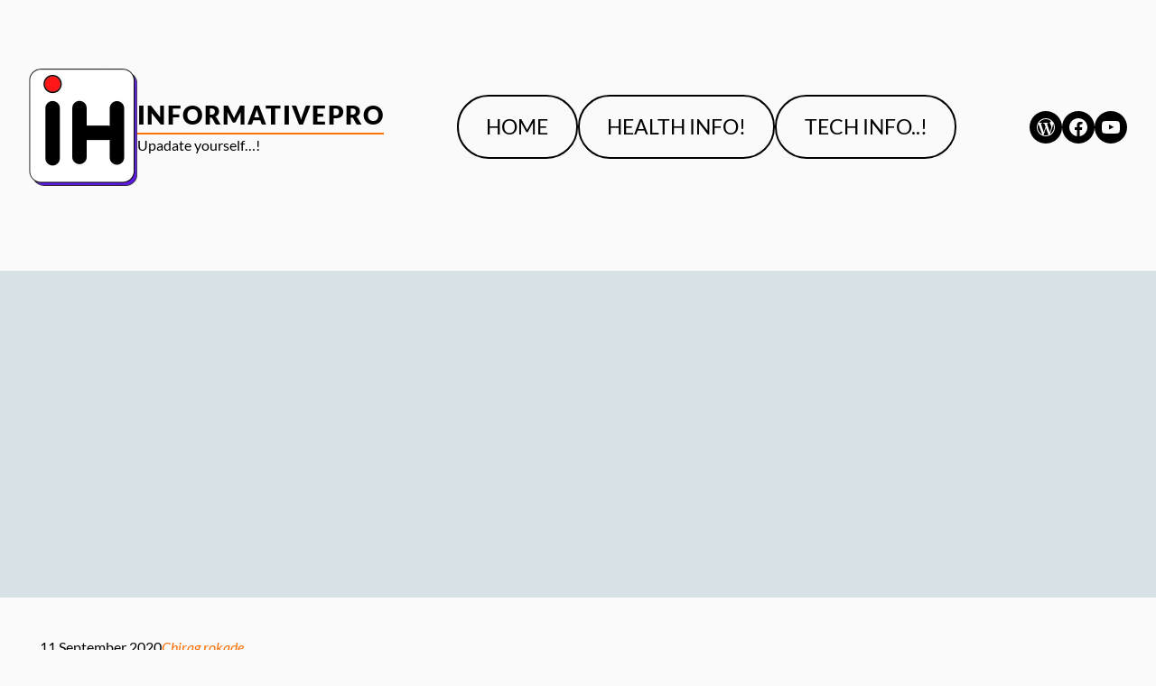

--- FILE ---
content_type: text/html; charset=utf-8
request_url: https://www.google.com/recaptcha/api2/aframe
body_size: 267
content:
<!DOCTYPE HTML><html><head><meta http-equiv="content-type" content="text/html; charset=UTF-8"></head><body><script nonce="p0ykehU6ryLYKduqzicqQw">/** Anti-fraud and anti-abuse applications only. See google.com/recaptcha */ try{var clients={'sodar':'https://pagead2.googlesyndication.com/pagead/sodar?'};window.addEventListener("message",function(a){try{if(a.source===window.parent){var b=JSON.parse(a.data);var c=clients[b['id']];if(c){var d=document.createElement('img');d.src=c+b['params']+'&rc='+(localStorage.getItem("rc::a")?sessionStorage.getItem("rc::b"):"");window.document.body.appendChild(d);sessionStorage.setItem("rc::e",parseInt(sessionStorage.getItem("rc::e")||0)+1);localStorage.setItem("rc::h",'1768685994613');}}}catch(b){}});window.parent.postMessage("_grecaptcha_ready", "*");}catch(b){}</script></body></html>